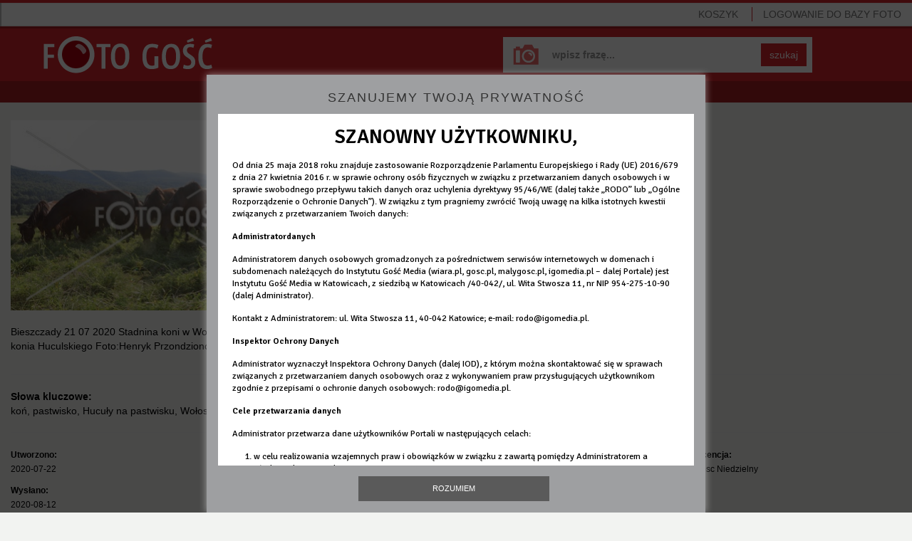

--- FILE ---
content_type: text/html; charset=utf-8
request_url: https://foto.gosc.pl/zdjecia/492205.kon-pastwisko-Huculy-na-pastwisku-Wolosate-konie-zwierzeta
body_size: 5047
content:
<!DOCTYPE html>
<!--[if lt IE 7]>      <html class="no-js lt-ie9 lt-ie8 lt-ie7"> <![endif]-->
<!--[if IE 7]>         <html class="no-js lt-ie9 lt-ie8"> <![endif]-->
<!--[if IE 8]>         <html class="no-js lt-ie9"> <![endif]-->
<!--[if gt IE 8]><!--> <html class="no-js"> <!--<![endif]-->






<head>
	<meta charset="utf-8">
	<meta http-equiv="X-UA-Compatible" content="IE=edge,chrome=1">
	<title>Bieszczady 21 07 2020Stadnina koni w Wołosatem. Hodowla konia HuculskiegoFoto:Henryk Przondziono/Gość Niedzielny</title>
	

	
	<meta name="Description" content="Agencja fotograficzna Foto Gość" />

	<meta name="viewport" content="width=device-width">
	<meta property="og:site_name" content="wiara.pl"/>
	<meta property="og:title" content="Bieszczady 21 07 2020Stadnina koni w Wołosatem. Hodowla konia HuculskiegoFoto:Henryk Przondziono/Gość Niedzielny"/>
		<meta property="og:image" content="https://ff4.xcdn.pl/get/f2/4f15515d4ec099e86339e59bbc5861b8.jpg"/>
	<meta property="og:type" content="photo"/>

	<link rel="shortcut icon" href="/static/images/favicon.ico" type="image/x-icon" />

	

	
		<link rel="stylesheet" type="text/css" href="/static/css/fotodb.min.css?_=418785034c5fecea151699ddd68c984d" />



		<script type="text/javascript" src="/static/js/fotodb.min.js?_=0335abee741acba7bc8dd283b8c95d45"></script>

	<script type="text/javascript" charset="utf-8" src="https://www.wiara.pl/static/js/cookie-info.min.js" async="async"></script>


	
		<meta name="Keywords" content="koń,pastwisko,Hucuły na pastwisku,Wołosate,konie,zwierzęta,Hucuł,Hucuły" />


	
	
<script type="text/javascript">
/* <![CDATA[ */

			(function(i,s,o,g,r,a,m){i['GoogleAnalyticsObject']=r;i[r]=i[r]||function(){
			(i[r].q=i[r].q||[]).push(arguments)},i[r].l=1*new Date();a=s.createElement(o),
			m=s.getElementsByTagName(o)[0];a.async=1;a.src=g;m.parentNode.insertBefore(a,m)
			})(window,document,'script','//www.google-analytics.com/analytics.js','ga');

			
			ga('create', "UA-22353525-4", {
				cookieDomain: ".foto.gosc.pl",
				'legacyCookieDomain': ".foto.gosc.pl"
			});
			ga('send', 'pageview');
	
/* ]]> */
</script>



</head>











<body id="body" itemscope itemtype="http://schema.org/WebPage"  class="home-page app-FotoHomePage">
	




<div class="wrapper">
	<nav class="navbar navbar-default navbar-fixed-top navbarTop" role="navigation">

		<!-- Brand and toggle get grouped for better mobile display -->
		<div class="navbar-header">
			<button type="button" class="navbar-toggle" id="mobileMenuTrigger">
				<span class="sr-only">Pokaż / ukryj nawigację</span>
				<span class="icon-bar"></span>
				<span class="icon-bar"></span>
				<span class="icon-bar"></span>
			</button>
				<ul class="visible-xs basket-xs nav navbar-nav pull-right" style="margin-top:5px; margin-bottom:0;">
					<li><a href="/koszyk" class="MarksCounter">Koszyk&nbsp;<span></span></a></li>
				</ul>
				<ul class="visible-xs nav navbar-nav pull-left" style="margin-top:5px; margin-bottom:0; margin-left:0;">
					<li><a href="/"><span class="glyphicon glyphicon-home"></span></a></li>
				</ul>
		</div>

		<!-- Collect the nav links, forms, and other content for toggling -->
		<div class="collapse navbar-collapse navbarNavMobileCollapse" id="mobileMenu">
			<ul class="nav navbar-nav navbarNavMobile">


					<li class="login sepTop">
						<a href="/" class="LoginWidget">LOGOWANIE<span> DO BAZY FOTO</span></a>
						<span class="noAccount">Nie masz konta? <br><a href="https://moja.wiara.pl/rejestracja">Zarejestruj się w portalu wiara.pl,<br>by korzystać z Foto Gość</a><br>lub<br><a href="/wyszukaj">przeglądaj bez możliwości zakupu</a></span>
					</li>
					<li class="hidden-xs pull-right"><a href="/koszyk" class="sep MarksCounter">Koszyk&nbsp;<span></span></a></li>

				<li class="visible-xs sepTop"><a href="/wyszukaj">Baza zdjęć</a></li>
				<li class="visible-xs"><a href="/cennik">Cennik</a></li>
				<li class="visible-xs"><a href="/regulamin">Regulamin</a></li>
				<li class="visible-xs"><a href="/kontakt">Kontakt</a></li>
				<li class="visible-xs"><a href="/serwis">O serwisie</a></li>

			</ul>
		</div><!-- /.navbar-collapse -->

	</nav>

	<div class="mainSearchForm mainSearchFormSubsite clearfix">
		<a class="homeLink" href="/" title="Foto Gość - Strona główna"></a>
		<form class="form-inline" role="form" name="SearchQueryForm" action="/wyszukaj" method="get">
			<div class="form-group">
				<input type="text" class="form-control" name="query" placeholder="wpisz frazę..." value="" >
			</div>
			<button type="submit" class="btn btn-default">szukaj</button>
		</form>
	</div>


	<nav class="clearfix userNavbar hidden-xs" role="navigation">
		<ul class="nav navbar-nav">
			<li class=""><a href="/wyszukaj">Baza zdjęć</a></li>
			<li class=""><a href="/cennik">Cennik</a></li>
			<li class=""><a href="/regulamin">Regulamin</a></li>
			<li><a href="/kontakt">Kontakt</a></li>
		</ul>
	</nav>

	







<div id="FotoLayer" class="modal-body">
	

	<ul class="global-errors-list"></ul>
	<div class="MediaEditor photoModalContent clearfix">

		<div class="photoModalContentLeft">
				<img src="https://ff4.xcdn.pl/get/f2/4f15515d4ec099e86339e59bbc5861b8.jpg" alt="" class="img-responsive" onerror="fotodb.ImgOnError(this, &#34;https://ff4.xcdn.pl/get/f2/4f15515d4ec099e86339e59bbc5861b8.jpg&#34;)" />

			<div class="row">
				<div class="col-xs-12">
					<p>Bieszczady 21 07 2020Stadnina koni w Wołosatem. Hodowla konia HuculskiegoFoto:Henryk Przondziono/Gość Niedzielny</p>


				</div>
			</div>
		</div>

		<div class="photoModalContentDetails photoModalContentDetailsNarrow jsModalDetails">
			
	<div class="row">
		<div class="col-xs-12">
			<hr>
			<p style="margin-bottom:0; margin-top:10px;">
					<strong>Słowa kluczowe:</strong><br>koń, pastwisko, Hucuły na pastwisku, Wołosate, konie, zwierzęta, Hucuł, Hucuły<br/>
			</p>
		</div>
	</div>

	<hr>

	<div class="row">

		<div class="col-sm-3">
			<p><small><strong>Utworzono:</strong><br>2020-07-22</small></p>
			<p><small><strong>Wysłano:</strong><br>2020-08-12</small></p>
		</div>

		<div class="col-sm-3">
			<p><small><strong>Wymiary zdjęcia:</strong><br>5040x3223</small></p>
			<p><small><strong>Rozmiar pliku:</strong><br>3.98MB</small></p>
		</div>

		<div class="col-sm-3">
				<p><small><strong>Autor:</strong><br>Henryk Przondziono</small></p>
				<p><small><strong>Właściciel:</strong><br>Instytut Gość Media</small></p>

		</div>

		<div class="col-sm-3">
				<p><small><strong>Licencja:</strong><br>Gosc Niedzielny</small></p>
		</div>

	</div>

	<hr>

	<div class="row">
	</div>



		</div>

		<hr class="modalElementOnNarrow">

		<div class="photoModalContentRight">

			<div class="row">


				

					


							<div class="col-xs-12 fileSize jsFileSize MarkingLayer">
										<div class="alert alert-danger"><a href="#" class="link-red Widget" data-widget="LoginWidget" style="text-decoration:underline;">Zaloguj się</a>, aby wybrać rodzaj licencji.</div>
										<p style="margin-bottom:20px;">
											Nie jesteś zalogowany, a ceny podane są dla:
											<strong>Instytucja komercyjna</strong>
										</p>

								<p>
									<strong>Rozmiar i cena:</strong>
								</p>
								
									<div class="radio clearfix">
											<label class="clearfix" for="size-small-1768804335">
												<input type="radio" name="size" id="size-small-1768804335" value="small">
												<span class="type type1">Małe <small>(650x415px)</small></span>
												<span class="type type2"><small> 68KB</small></span>
												<span class="type type3">50<small>,00</small> zł</span>
											</label>
									</div>
									<div class="radio clearfix">
											<label class="clearfix" for="size-big-1768804335">
												<input type="radio" name="size" id="size-big-1768804335" value="big">
												<span class="type type1">Duże <small>(1600x1023px)</small></span>
												<span class="type type2"><small>0.40MB</small></span>
												<span class="type type3">100<small>,00</small> zł</span>
											</label>
									</div>
									<div class="radio clearfix">
											<label class="clearfix" for="size-org-1768804335">
												<input type="radio" name="size" id="size-org-1768804335" value="org">
												<span class="type type1">Oryginał <small>(5040x3223px)</small></span>
												<span class="type type2"><small>3.98MB</small></span>
												<span class="type type3">150<small>,00</small> zł</span>
											</label>
									</div>

								<button class="btn btn-success btn-small btn-pink BtnMark" style="margin-bottom:5px" data-picture="4f15515d4ec099e86339e59bbc5861b8.jpg">DO KOSZYKA&nbsp;&nbsp;<span class="glyphicon glyphicon-play"></span></button>
								<div class="alert alert-success IsAlreadyMarked" style="display:none; margin:20px 0 0;">
									Zdjęcie zostało dodane do koszyka
								</div>
								<button class="btn btn-success btn-small btn-pink BtnUnmark IsAlreadyMarked" style="display:none; margin-bottom:5px;" data-picture="4f15515d4ec099e86339e59bbc5861b8.jpg">Usuń z koszyka&nbsp;&nbsp;<span class="glyphicon glyphicon-trash"></span></button>

							</div>


			</div>
		</div>

		<div class="photoModalContentDetails photoModalContentDetailsWide jsModalDetails">
			
	<div class="row">
		<div class="col-xs-12">
			<hr>
			<p style="margin-bottom:0; margin-top:10px;">
					<strong>Słowa kluczowe:</strong><br>koń, pastwisko, Hucuły na pastwisku, Wołosate, konie, zwierzęta, Hucuł, Hucuły<br/>
			</p>
		</div>
	</div>

	<hr>

	<div class="row">

		<div class="col-sm-3">
			<p><small><strong>Utworzono:</strong><br>2020-07-22</small></p>
			<p><small><strong>Wysłano:</strong><br>2020-08-12</small></p>
		</div>

		<div class="col-sm-3">
			<p><small><strong>Wymiary zdjęcia:</strong><br>5040x3223</small></p>
			<p><small><strong>Rozmiar pliku:</strong><br>3.98MB</small></p>
		</div>

		<div class="col-sm-3">
				<p><small><strong>Autor:</strong><br>Henryk Przondziono</small></p>
				<p><small><strong>Właściciel:</strong><br>Instytut Gość Media</small></p>

		</div>

		<div class="col-sm-3">
				<p><small><strong>Licencja:</strong><br>Gosc Niedzielny</small></p>
		</div>

	</div>

	<hr>

	<div class="row">
	</div>



		</div>

	</div>



	<div class="clearfix">
		

	</div>

</div>

<div style="padding-left:20px; padding-right:20px;">
	<nav class="photoPagePicturesBar clearfix" role="navigation" style="overflow-x: auto;white-space: nowrap; margin-left:0; width:100%">
		<h4>Zobacz również</h4>
		<ul>
		<!--
			--><li><a href="/zdjecia/492216.kon-pastwisko-Huculy-na-pastwisku-Wolosate-konie-zwierzeta"><span class="thumb"><img src="//ff3.xcdn.pl/get/f1/8b5e321cacfc1f121435e0ee6dd05ec9.jpg" alt="KONIE22072020_HP34.jpg" onerror="fotodb.ImgOnError(this, &#34;//ff3.xcdn.pl/get/f1/8b5e321cacfc1f121435e0ee6dd05ec9.jpg&#34;)"/></span></a></li><!--
			--><li><a href="/zdjecia/492217.kon-pastwisko-Huculy-na-pastwisku-Wolosate-konie-zwierzeta"><span class="thumb"><img src="//ff4.xcdn.pl/get/f1/679a7f2138d32ac55825bfc17a26cedc.jpg" alt="KONIE22072020_HP36.jpg" onerror="fotodb.ImgOnError(this, &#34;//ff4.xcdn.pl/get/f1/679a7f2138d32ac55825bfc17a26cedc.jpg&#34;)"/></span></a></li><!--
			--><li><a href="/zdjecia/492208.kon-pastwisko-Huculy-na-pastwisku-Wolosate-konie-zwierzeta"><span class="thumb"><img src="//ff2.xcdn.pl/get/f1/b9195506ba1db2483ca350f92c8d41f0.jpg" alt="KONIE22072020_HP28.jpg" onerror="fotodb.ImgOnError(this, &#34;//ff2.xcdn.pl/get/f1/b9195506ba1db2483ca350f92c8d41f0.jpg&#34;)"/></span></a></li><!--
			--><li><a href="/zdjecia/492218.kon-pastwisko-Huculy-na-pastwisku-Wolosate-konie-zwierzeta"><span class="thumb"><img src="//ff2.xcdn.pl/get/f1/60bcdfedf65b5f696369286efe466d25.jpg" alt="KONIE22072020_HP35.jpg" onerror="fotodb.ImgOnError(this, &#34;//ff2.xcdn.pl/get/f1/60bcdfedf65b5f696369286efe466d25.jpg&#34;)"/></span></a></li><!--
			--><li><a href="/zdjecia/492213.kon-pastwisko-Huculy-na-pastwisku-Wolosate-konie-zwierzeta"><span class="thumb"><img src="//ff2.xcdn.pl/get/f1/16fc63c40c3c484c80ba6dc29ce5b8da.jpg" alt="KONIE22072020_HP30.jpg" onerror="fotodb.ImgOnError(this, &#34;//ff2.xcdn.pl/get/f1/16fc63c40c3c484c80ba6dc29ce5b8da.jpg&#34;)"/></span></a></li><!--
			--><li><a href="/zdjecia/492215.kon-pastwisko-Huculy-na-pastwisku-Wolosate-konie-zwierzeta"><span class="thumb"><img src="//ff1.xcdn.pl/get/f1/b412864f4f0458dc65d9409f9211f33b.jpg" alt="KONIE22072020_HP33.jpg" onerror="fotodb.ImgOnError(this, &#34;//ff1.xcdn.pl/get/f1/b412864f4f0458dc65d9409f9211f33b.jpg&#34;)"/></span></a></li><!--
			--><li><a href="/zdjecia/492221.kon-pastwisko-Huculy-na-pastwisku-Wolosate-konie-zwierzeta"><span class="thumb"><img src="//ff1.xcdn.pl/get/f1/085dbc1242853c999be8551b18fda7ae.jpg" alt="KONIE22072020_HP37.jpg" onerror="fotodb.ImgOnError(this, &#34;//ff1.xcdn.pl/get/f1/085dbc1242853c999be8551b18fda7ae.jpg&#34;)"/></span></a></li><!--
			--><li><a href="/zdjecia/492206.kon-pastwisko-Huculy-na-pastwisku-Wolosate-konie-zwierzeta"><span class="thumb"><img src="//ff4.xcdn.pl/get/f1/2968c3e5aa939a37ad44d9bc0120e664.jpg" alt="KONIE22072020_HP24.jpg" onerror="fotodb.ImgOnError(this, &#34;//ff4.xcdn.pl/get/f1/2968c3e5aa939a37ad44d9bc0120e664.jpg&#34;)"/></span></a></li><!--
			--><li><a href="/zdjecia/492197.kon-pastwisko-Huculy-na-pastwisku-Wolosate-konie-zwierzeta"><span class="thumb"><img src="//ff2.xcdn.pl/get/f1/684c0304e32c3c67076b46b28d7b2b17.jpg" alt="KONIE22072020_HP14.jpg" onerror="fotodb.ImgOnError(this, &#34;//ff2.xcdn.pl/get/f1/684c0304e32c3c67076b46b28d7b2b17.jpg&#34;)"/></span></a></li><!--
			--><li><a href="/zdjecia/492226.kon-pastwisko-Huculy-na-pastwisku-Wolosate-konie-zwierzeta"><span class="thumb"><img src="//ff1.xcdn.pl/get/f1/c5dc7f1f67108749ba4a9671fcc3b7c7.jpg" alt="KONIE22072020_HP44.jpg" onerror="fotodb.ImgOnError(this, &#34;//ff1.xcdn.pl/get/f1/c5dc7f1f67108749ba4a9671fcc3b7c7.jpg&#34;)"/></span></a></li><!--
		-->
		</ul>
	</nav>
</div>



<script type="text/javascript">
/* <![CDATA[ */

$(function(){

	var layer = new fotodb.widgets.FotoHomePage({
		id: "4f15515d4ec099e86339e59bbc5861b8.jpg",
		layer: $('#FotoLayer')
	});

});

/* ]]> */
</script>





	<div class="clearfix"></div>

	<nav class="navbar navbar-default navbar-fixed-bottom navbarBasket hidden-xs" role="navigation">
		<div id="MarkedPicturesHead" class="picturesBarHead"><strong class="chosen">WYBRANE</strong>
				
			<a href="/koszyk" class="btn btn-success btn-small btn-red">PRZEJDŹ DO KOSZYKA I ZAPŁAĆ&nbsp;&nbsp;<span class="glyphicon glyphicon-play"></span></a>
		</div>
		<div id="MarkedPictures" class="picturesBar"></div>
	</nav>
</div>

<div class="hidden-xs navbar navbar-default navbarBottom ">
	<ul class="nav navbar-nav">
		<li><a class="pull-left" target="_blank" href="http://igomedia.pl/">IGM</a><span class="sep">|</span></li>
		<li><a class="pull-left" target="_blank" href="http://gosc.pl/">Gość Niedzielny</a><span class="sep">|</span></li>
		<li><a class="pull-left" target="_blank" href="http://radioem.pl/">Radio eM</a><span class="sep">|</span></li>
		<li><a class="pull-left" target="_blank" href="http://malygosc.pl/">Mały Gość</a><span class="sep">|</span></li>
		<li><a class="pull-left" target="_blank" href="http://wiara.pl/">Wiara</a></li>
		<li class="pull-right"><a class="pull-left" href="http://www.przelewy24.pl/" target="_blank">Płatności obsługuje serwis <img src="/static/images/przelewy24.png" alt="Przelewy24"></a></li>
		<li class="pull-right"><a class="pull-left" href="/zasoby/zdjecia-aktualne/1">Zasoby</a><span class="sep">|</span></li>
		<li class="pull-right"><a class="pull-left" href="/serwis">O serwisie</a><span class="sep">|</span></li>
	</ul>
</div>

<div id="help_div"><div class="ldr"></div></div>

<!--[if lt IE 9]>
	<div class="text-center" style="position:absolute; top:30px; right:30px; left:30px; padding:30px; color:#ffffff; border:4px solid #a71e22; background:#d5232b; z-index:10; ">
		<h3>Zaktualizuj przeglądarkę</h3>
		<p>
			Korzystasz z przestarzałej przeglądarki, która nie jest wspierana przez nasz serwis.<br>
			Prosimy o zmianę lub aktualizację przeglądarki.
		</p>
		<p>Zalecamy wybór jednej z poniższych przeglądarek:</p>
		<p><a style="color:#ffffff; text-decoration:underline;" href="http://www.google.pl/intl/pl/chrome/browser/" target="_blank">Chrome</a></p>
		<p><a style="color:#ffffff; text-decoration:underline;" href="http://www.mozilla.org/pl/firefox/new/" target="_blank">FireFox</a></p>
		<p><a style="color:#ffffff; text-decoration:underline;" href="http://windows.microsoft.com/pl-pl/internet-explorer/download-ie" target="_blank">Internet Explorer</a></p>
	</div>
<![endif]-->

</body>
</html>
